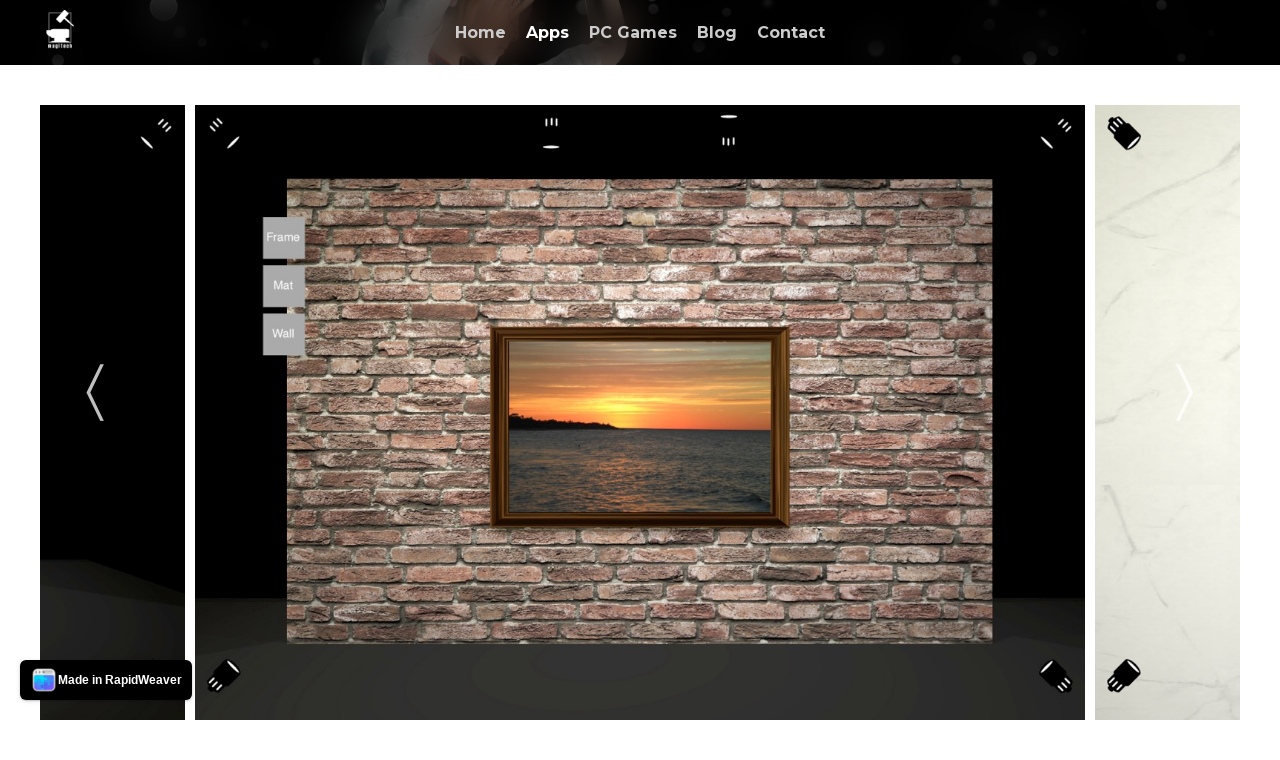

--- FILE ---
content_type: text/html
request_url: http://ezgame.com/Mobile/Apps/PocketFrame/
body_size: 3272
content:
<!doctype html>  
<html lang="en">
<head>

	<!-- Depth 1.0.5 -->

	
<meta http-equiv="Content-Type" content="text/html; charset=utf-8" />
		<meta name="robots" content="index, follow" />
		
	<meta name="twitter:card" content="summary">
	<meta name="twitter:site" content="@https://twitter.com/MagitechCorp">
	<meta name="twitter:creator" content="@https://twitter.com/MagitechCorp">
	<meta name="twitter:title" content="Pocket Frame">
	<meta name="twitter:image" content="http://www.ezgame.com/resources/ipadscreen1.png">
	<meta name="twitter:url" content="http://www.ezgame.com/Apps/PocketFrame/index.html">
	<meta property="og:type" content="website">
	<meta property="og:site_name" content="Magitech Corporation">
	<meta property="og:title" content="Pocket Frame">
	<meta property="og:image" content="http://www.ezgame.com/resources/ipadscreen1.png">
	<meta property="og:url" content="http://www.ezgame.com/Apps/PocketFrame/index.html">
	<meta http-equiv="x-ua-compatible" content="ie=edge">
	<meta name="viewport" content="width=device-width">
	<title>Pocket Frame</title>
	<link rel="stylesheet" type="text/css" media="all" href="../../rw_common/themes/depth/consolidated.css?rwcache=728619405" />
		
	
	
	
			<link rel='stylesheet' type='text/css' media='all' href='../../rw_common/plugins/stacks/stacks.css?rwcache=728619405' />
		<link rel='stylesheet' type='text/css' media='all' href='files/stacks_page_page43.css?rwcache=728619405' />
        <script type='text/javascript' charset='utf-8' src='../../rw_common/plugins/stacks/jquery-2.2.4.min.js?rwcache=728619405'></script>
        
        
        
		
		<script type='text/javascript' charset='utf-8' src='files/stacks_page_page43.js?rwcache=728619405'></script>
        <meta name="formatter" content="Stacks v5.1.2 (6312)" >
		<meta class="stacks 5 stack version" id="com.michaeldaviddesign.stacks.tripleplay" name="Triple Play" content="1.0.1">
		<meta class="stacks 5 stack version" id="com.michaeldaviddesign.stacks.tripleplayslide" name="Triple Play Slide" content="">
		

	
</head>
<body>
	<header class="depth_theme cf">
		<div class="depth_theme_limit cf">
			<div id="menu_button"><div><i></i><i></i><i></i></div></div>
			<h1><a href="http://www.ezgame.com/"><img src="../../rw_common/images/companylogo 100x100.png" width="100" height="100" alt=""/></a></h1>
			<nav><ul class="theme"><li><a href="../../" rel="">Home</a></li><li class="currentParent"><a href="../../Apps/" rel="">Apps</a></li><li><a href="../../PCGames/" rel="">PC Games</a></li><li><a href="../../Blog/" rel="">Blog</a></li><li><a href="../../Contact/" rel="">Contact</a></li></ul></nav>
		</div>
	</header>
	<figure class="depth_theme" data-heading="A Little Touch For Everyday Life"></figure>
	<main class="depth_theme cf">
		<div class="depth_theme_limit cf">
			
<div id='stacks_out_38' class='stacks_top'><div id='stacks_in_38' class=''><div id='stacks_out_6934' class='stacks_out'><div id='stacks_in_6934' class='stacks_in com_michaeldaviddesign_stacks_tripleplay_stack'><!-- Triple Play -->
<div id="stacks_in_6934" class="tripleplay-hero">
    <div class="tripleplay-carousel">
         <div id='stacks_out_6936' class='stacks_out'><div id='stacks_in_6936' class='stacks_in com_michaeldaviddesign_stacks_tripleplayslide_stack'><div class="tripleplay-carousel-item">
    <div class="tripleplay-carousel-image">
       	
<div class='centered_image' >
    <img class='imageStyle' src='files/stacks-image-1a916e8-1200x898.jpg' alt='Stacks Image 6937' />
</div>


    </div>
    <div class="tripleplay-caption">
    	<h2></h2>
        <p></p>
    </div>
 </div></div></div><div id='stacks_out_6940' class='stacks_out'><div id='stacks_in_6940' class='stacks_in com_michaeldaviddesign_stacks_tripleplayslide_stack'><div class="tripleplay-carousel-item">
    <div class="tripleplay-carousel-image">
       	
<div class='centered_image' >
    <img class='imageStyle' src='files/stacks-image-03c7518-1200x898.png' alt='Stacks Image 6941' />
</div>


    </div>
    <div class="tripleplay-caption">
    	<h2></h2>
        <p></p>
    </div>
 </div></div></div><div id='stacks_out_6938' class='stacks_out'><div id='stacks_in_6938' class='stacks_in com_michaeldaviddesign_stacks_tripleplayslide_stack'><div class="tripleplay-carousel-item">
    <div class="tripleplay-carousel-image">
       	
<div class='centered_image' >
    <img class='imageStyle' src='files/stacks-image-3e81168-1200x898.jpg' alt='Stacks Image 6939' />
</div>


    </div>
    <div class="tripleplay-caption">
    	<h2></h2>
        <p></p>
    </div>
 </div></div></div>
    </div>
</div></div></div><div id='stacks_out_121' class='stacks_out'><div id='stacks_in_121' class='stacks_in text_stack'><br /><hr class=&ldquo;theme&rdquo;><br /></div></div><div id='stacks_out_118' class='stacks_out'><div id='stacks_in_118' class='stacks_in float_right_stack'><div class='stacks_div stacks_float_right'>
<div class='centered_image' >
    <a href="http://itunes.com/apps/magitechcorporation/pocketframe"><img class='imageStyle' src='files/stacks-image-91cbf33.png' alt='Stacks Image 119' /></a>
</div>

</div><span id='stacks_in_120'><h1>Pocket Frame</h1><br />Released: Jan-27-2017<br />Number of Players: 1<br />Genre: Photo & Video/Utilities<br />Platform: iPhone / iPad<br /><br /><br /></span></div></div><div id='stacks_out_6948' class='stacks_out'><div id='stacks_in_6948' class='stacks_in float_left_stack'><div class='stacks_div stacks_float_left'>
<div class='centered_image' >
    <img class='imageStyle' src='files/stacks-image-f27b1e3.png' alt='Stacks Image 6949' />
</div>

</div><span id='stacks_in_6950'><span style="font:14px Arial, Verdana, Helvetica, sans-serif; color:#353535;">Frame pictures from the albums in your Photos and enjoy a slideshow of 3D framed pictures.  If you are planning to get a photo or picture framed in real life, you can use the custom framing features of Pocket Frame to get a basic idea before you take your images to your local frame shop. Pocket Frame utilizes the parallax effect to give your pictures a sense of realism.<br /><br />Features:<br /><br />* A selection of frame styles to choose from.<br />* You can change a frame's material and the colour of the inner mat.<br />* The back wall can be changed to marble, concrete, or brick.<br />* Adjust spot lights and floor lights to see different lighting effects.<br />* You can select music from your music library to listen to as you enjoy your slideshow.<br />* You can turn on and off lighting effects including snow, rain and bokeh.<br />* Pick the colour of the lighting to set the mood for your pictures such as bright light for a beach photo or blue lighting for dramatic portraits.<br />* You can zoom in, zoom out and pan around the pictures.<br /><br />App Tips:<br /><br />- Most icons have two modes. Tap an icon for one action or try holding down any option icon for different effects:<br /><br />- Tap the [Heart Icon] to save the current frame style and colour for the current picture. Tap again to un-favourite the selection and a random frame colour and style will be generated.<br />- Tap the [White Square Icon] to turn on or off the Ambient light. Holding down the [White Square Icon] allows you to brighten or dim the light.<br />- Pressing the [Circle Icon] turns on or off omni light. Holding down the [Circle Icon] allows you to change the colour of the omni effect lighting.<br />- A quick tap of the [Multi Coloured Icon] will turn on or off background effects. Tap and hold the [Multi Coloured Icon] to change the background effects. Tap again to switch to the next option. Pick from rain, snow or bokeh.<br />- Tap the [File Icon] to load a pre-set light setup. Tap and hold the [File Icon] to save to the current slot.<br />- Press the [Trash Can Icon] to delete the current picture from the app.<br />- Click the [Photos Icon] to access your Photos and a selected photo is copied to the app.<br />-Tap the [Frame Icon] to select the frame style for your current picture. Tap and hold the [Frame Icon] to change the frame or mat colour or the background wall.<br />- Press the [Music Icon] to allow access to your music playlist to pick a song to play in the app.<br />- Tap the [Play Icon] to play or pause the slideshow. You can only add or modify the slideshow when it's paused. Press and hold the [Play Icon] to change the play mode (shuffle or repeat all).<br />- Press a light to turn it on or off. Hold down an individual light to either dim or brighten the light.<br />- Try turning on and off a different combination of stage lights to highlight and add drama to the image.</span></span></div></div></div></div>

			
		</div>
	</main>
	<footer class="depth_theme">
		<div class="depth_theme_limit cf">
			Apps by Magitech Corporation <a href=&ldquo;http://kcfi.biz&rdquo;> <i class="fa fa-facebook-square fa-1x"></i></a> <a href="#" class="0AF44F7B-0DE9-4868-BC1D-2E37923C70D8">Contact Us</a><script type="text/javascript">(function(){ var _rwObsfuscatedHref0 = "mai";var _rwObsfuscatedHref1 = "lto";var _rwObsfuscatedHref2 = ":ma";var _rwObsfuscatedHref3 = "git";var _rwObsfuscatedHref4 = "ech";var _rwObsfuscatedHref5 = "@ez";var _rwObsfuscatedHref6 = "gam";var _rwObsfuscatedHref7 = "e.c";var _rwObsfuscatedHref8 = "om";var _rwObsfuscatedHref = _rwObsfuscatedHref0+_rwObsfuscatedHref1+_rwObsfuscatedHref2+_rwObsfuscatedHref3+_rwObsfuscatedHref4+_rwObsfuscatedHref5+_rwObsfuscatedHref6+_rwObsfuscatedHref7+_rwObsfuscatedHref8; Array.from(document.getElementsByClassName("0AF44F7B-0DE9-4868-BC1D-2E37923C70D8")).forEach(function(x){x.href = _rwObsfuscatedHref});})()</script>
		</div>
	</footer>
	<div class="config"></div>
	<script>window.jQuery || document.write('<script src="../../rw_common/themes/depth/assets/js/jquery.js">\x3C/script>')</script>
	<script type="text/javascript" src="../../rw_common/themes/depth/assets/js/function-min.js"></script>
<rapidweaver-badge url="https://www.realmacsoftware.com" position-x="left" position-y="bottom" transition="slide" delay-type="time" delay="1000" mode="auto" target="_blank"><img src= "../../rw_common/assets/RWBadge.png" alt="RapidWeaver Icon" /><p>Made in RapidWeaver</p></rapidweaver-badge>
<script src="../../rw_common/assets/rw-badge.js"></script>
</body>
</html>


--- FILE ---
content_type: text/css
request_url: http://ezgame.com/Mobile/rw_common/themes/depth/consolidated.css?rwcache=728619405
body_size: 6762
content:
@import url('https://fonts.googleapis.com/css?family=Montserrat:400,500,700');@import url('https://fonts.googleapis.com/css?family=Open+Sans:400,600,700');
.audioplayer{height:2.5em;color:#fff;position:relative;z-index:0;background:#333;font-size:16px}.audioplayer>div{position:absolute}.audioplayer:not(.audioplayer-mini) .audioplayer-playpause{border-right:1px solid #555;border-right-color:rgba(255,255,255,0.15)}.audioplayer-mini{width:2.5em;margin:0 auto}.audioplayer-mini .audioplayer-playpause{width:100%}.audioplayer-playpause{width:2.5em;height:100%;text-align:left;text-indent:-9999px;cursor:pointer;z-index:2;top:0;left:0}.audioplayer-mini .audioplayer-playpause:hover,.audioplayer-playpause:focus{background-color:#222}.audioplayer-playpause a{display:block}.audioplayer-stopped .audioplayer-playpause a{width:0;height:0;border:0.45em solid transparent;border-right:none;border-left-color:#fff;content:'';position:absolute;top:50%;left:50%;margin:-0.45em 0 0 -0.25em}.audioplayer-playing .audioplayer-playpause a{width:0.75em;height:0.75em;position:absolute;top:50%;left:50%;margin:-0.375em 0 0 -0.375em}.audioplayer-playing .audioplayer-playpause a:before,.audioplayer-playing .audioplayer-playpause a:after{width:40%;height:100%;background-color:#fff;content:'';position:absolute;top:0}.audioplayer-playing .audioplayer-playpause a:before{left:0}.audioplayer-playing .audioplayer-playpause a:after{right:0}.audioplayer-time{width:4.375em;height:100%;line-height:2.5em;text-align:center;z-index:2;top:0}.audioplayer-time-current{border-left:1px solid #111;border-left-color:rgba(0,0,0,0.25);left:2.5em}.audioplayer-time-duration{border-right:1px solid #555;border-right-color:rgba(255,255,255,0.15);right:2.5em}.audioplayer-novolume .audioplayer-time-duration{border-right:0;right:0}.audioplayer-bar{height:0.875em;background-color:#000;cursor:pointer;z-index:1;top:50%;right:6.875em;left:6.875em;margin-top:-0.438em}.audioplayer-novolume .audioplayer-bar{right:4.375em}.audioplayer-bar div{width:0;height:100%;position:absolute;left:0;top:0}.audioplayer-bar-loaded{background-color:#555;background:linear-gradient(to bottom, #555, #444);z-index:1}.audioplayer-bar-played{background:#007fd1;z-index:2}.audioplayer-volume{width:2.5em;height:100%;text-align:left;text-indent:-9999px;cursor:pointer;z-index:2;top:0;right:0}.audioplayer-volume:hover,.audioplayer-volume:focus{background-color:#222}.audioplayer-volume-button{width:100%;height:100%}.audioplayer-volume-button a{width:0.313em;height:0.375em;background-color:#fff;display:block;position:relative;z-index:1;top:40%;left:35%}.audioplayer-volume-button a:before,.audioplayer-volume-button a:after{content:'';position:absolute}.audioplayer-volume-button a:before{width:0;height:0;border:0.5em solid transparent;border-left:none;border-right-color:#fff;z-index:2;top:50%;right:-0.25em;margin-top:-0.5em}.audioplayer:not(.audioplayer-muted) .audioplayer-volume-button a:after{width:0.313em;height:0.313em;border:0.25em double #fff;border-width:0.25em 0.25em 0 0;left:0.563em;top:-0.063em;border-radius:0 0.938em 0 0;-webkit-transform:rotate(45deg);transform:rotate(45deg)}.audioplayer-volume-adjust{height:6.25em;cursor:default;position:absolute;left:0;right:0;top:-9999px;background:#333}.audioplayer-volume:not(:hover) .audioplayer-volume-adjust{opacity:0}.audioplayer-volume:hover .audioplayer-volume-adjust{top:auto;bottom:100%}.audioplayer-volume-adjust>div{width:40%;height:80%;background-color:#222;cursor:pointer;position:relative;z-index:1;margin:30% auto 0}.audioplayer-volume-adjust div div{width:100%;height:100%;position:absolute;bottom:0;left:0;background:#007fd1}.audioplayer-novolume .audioplayer-volume{display:none}.audioplayer,.audioplayer-volume-adjust{background-color:#333;background:linear-gradient(to bottom, #444, #222)}.audioplayer,.audioplayer-bar,.audioplayer-bar div,.audioplayer-volume-adjust div{border-radius:3px}.audioplayer-volume-adjust{border-top-left-radius:3px;border-top-right-radius:3px}.audioplayer *,.audioplayer *:before,.audioplayer *:after{transition:color .25s ease, background-color .25s ease, opacity .5s ease}html,body,div,span,object,iframe,h1,h2,h3,h4,h5,h6,p,blockquote,pre,abbr,address,cite,code,del,dfn,em,img,ins,kbd,q,samp,small,strong,sub,sup,var,b,i,dl,dt,dd,ol,ul,li,fieldset,form,label,legend,table,caption,tbody,tfoot,thead,tr,th,td,article,aside,canvas,details,figcaption,figure,footer,header,hgroup,menu,nav,section,summary,time,mark,audio,video{padding:0;margin:0;border:0;outline:0;font-size:100%;background:transparent}article,aside,details,figcaption,figure,footer,header,hgroup,menu,nav,section{display:block}section.theme h1,section.theme h2,section.theme h3,section.theme h4,section.theme h5,section.theme h6,aside.theme h1,aside.theme h2,aside.theme h3,aside.theme h4,aside.theme h5,aside.theme h6{padding-bottom:.5em;margin:0;font-style:normal}#sideTitle{padding-bottom:1em}ul,ol{margin:0 0 18px 0;padding:0 0 0 20px}ul.disc{list-style-type:disc}ul.circle{list-style-type:circle}ul.square{list-style-type:square}ol.arabic-numbers{list-style-type:decimal}ol.upper-alpha{list-style-type:upper-alpha}ol.lower-alpha{list-style-type:lower-alpha}ol.upper-roman{list-style-type:upper-roman}ol.lower-roman{list-style-type:lower-roman}b,strong{font-weight:bolder}em{font-style:italic}pre{padding:0 0 12px}pre code{display:block;white-space:normal;padding:3%}code{display:inline-block;font-size:0.9em;padding:2% 3%;font-family:Menlo, Monaco, 'Andale Mono', 'lucida console', 'Courier New', monospace}p code,h1 code,h2 code,h3 code,h4 code,h5 code,h6 code{padding:2px 5px}blockquote{font-style:italic;padding:3% 1%;margin:10px 0;border-top:1px solid rgba(136,136,136,0.2);border-bottom:1px solid rgba(136,136,136,0.2)}blockquote p{padding:0;margin:0;font-size:1.05em}blockquote p:before,blockquote p:after{opacity:0.8;font-family:arial;font-size:24px;width:20px;position:absolute;margin-top:-3px}blockquote p:before{content:"“";margin-left:-11px}blockquote p:after{content:"”";margin-left:1px}.cf:after{content:"";display:table;clear:both}a{text-decoration:none;outline:none}p{padding:0 0 12px}a:hover{text-decoration:underline}img[alt~="edge"]{width:100% !important;height:auto !important;line-height:0 !important}.image-left img{float:left;margin:5px 20px 15px 5px}.image-right img{float:right;margin:5px 5px 15px 20px}.image-left img[alt~="edge"]{max-width:50%}.image-right img[alt~="edge"]{max-width:50%}/*! normalize.css v3.0.2 | MIT License | git.io/normalize */html{font-family:sans-serif;-ms-text-size-adjust:100%;-webkit-text-size-adjust:100%}body{margin:0}article,aside,details,figcaption,figure,footer,header,hgroup,main,menu,nav,section,summary{display:block}audio,canvas,progress,video{display:inline-block;vertical-align:baseline}audio:not([controls]){display:none;height:0}[hidden],template{display:none}a{background-color:transparent}a:active,a:hover{outline:0}abbr[title]{border-bottom:1px dotted}b,strong{font-weight:bold}dfn{font-style:italic}h1{font-size:2em;margin:0.67em 0}mark{background:#ff0;color:#000}small{font-size:80%}sub,sup{font-size:75%;line-height:0;position:relative;vertical-align:baseline}sup{top:-0.5em}sub{bottom:-0.25em}img{border:0}svg:not(:root){overflow:hidden}hr{box-sizing:content-box;height:0}pre{overflow:auto}code,kbd,pre,samp{font-family:monospace, monospace;font-size:1em}button,input,optgroup,select,textarea{color:inherit;font:inherit;margin:0}button{overflow:visible}button,select{text-transform:none}button,html input[type="button"],input[type="reset"],input[type="submit"]{-webkit-appearance:button;cursor:pointer}button[disabled],html input[disabled]{cursor:default}button::-moz-focus-inner,input::-moz-focus-inner{border:0;padding:0}input{line-height:normal}input[type="checkbox"],input[type="radio"]{box-sizing:border-box;padding:0}input[type="number"]::-webkit-inner-spin-button,input[type="number"]::-webkit-outer-spin-button{height:auto}input[type="search"]{-webkit-appearance:textfield;box-sizing:content-box}input[type="search"]::-webkit-search-cancel-button,input[type="search"]::-webkit-search-decoration{-webkit-appearance:none}fieldset{border:1px solid #c0c0c0;margin:0 2px;padding:0.35em 0.625em 0.75em}legend{border:0;padding:0}textarea{overflow:auto}optgroup{font-weight:bold}table{border-collapse:collapse;border-spacing:0}td,th{padding:0}@font-face{font-family:'ncdsi-201';src:url("assets/fonts/ncdsi-201.eot?f39yh4");src:url("assets/fonts/ncdsi-201.eot?f39yh4#iefix") format("embedded-opentype"),url("assets/fonts/ncdsi-201.woff2?f39yh4") format("woff2"),url("assets/fonts/ncdsi-201.ttf?f39yh4") format("truetype"),url("assets/fonts/ncdsi-201.woff?f39yh4") format("woff"),url("assets/fonts/ncdsi-201.svg?f39yh4#ncdsi-201") format("svg");font-weight:normal;font-style:normal}[class^="social-"],[class*=" social-"]{font-family:'ncdsi-201' !important;speak:none;font-style:normal;font-weight:normal;font-variant:normal;text-transform:none;line-height:1;-webkit-font-smoothing:antialiased;-moz-osx-font-smoothing:grayscale}.social-comments:before{content:"\e91e"}.social-copyright:before{content:"\e91c"}.social-layout:before{content:"\e919"}.social-basket:before{content:"\e917"}.social-eye:before{content:"\e918"}.social-forward:before{content:"\e90e"}.social-cart:before{content:"\e916"}.social-ext:before{content:"\e90f"}.social-Gab:before{content:"\e91f"}.social-snapchat:before{content:"\e91d"}.social-bag:before{content:"\e91b"}.social-viewbug:before{content:"\e91a"}.social-goodreads:before{content:"\e914"}.social-wechat:before{content:"\e915"}.social-pandora:before{content:"\e912"}.social-cartloom:before{content:"\e911"}.social-thumbtack:before{content:"\e910"}.social-home-advisor:before{content:"\e913"}.social-info-circle:before{content:"\e907"}.social-info:before{content:"\e908"}.social-question-circle:before{content:"\e909"}.social-question:before{content:"\e90a"}.social-exclamation:before{content:"\e90b"}.social-exclamation-circle:before{content:"\e90c"}.social-exclamation-triangle:before{content:"\e90d"}.social-glassdoor:before{content:"\e906"}.social-rss:before{content:"\e903"}.social-bars:before{content:"\e904"}.social-tag:before{content:"\e905"}.social-cal:before{content:"\e902"}.social-grubhub:before{content:"\e900"}.social-opentable:before{content:"\e901"}.social-typed:before{content:"\e646"}.social-flip:before{content:"\e645"}.social-link:before{content:"\e644"}.social-ustream:before{content:"\e643"}.social-pocket:before{content:"\e642"}.social-pinterest:before{content:"\e606"}.social-linkedin:before{content:"\e615"}.social-disqus:before{content:"\e616"}.social-deviant-art:before{content:"\e619"}.social-app-net:before{content:"\e61d"}.social-app-store:before{content:"\e622"}.social-500-alt:before{content:"\e623"}.social-500:before{content:"\e627"}.social-aboutme:before{content:"\e636"}.social-facebook-like:before{content:"\e614"}.social-strava:before{content:"\e600"}.social-facebook:before{content:"\e601"}.social-newsvine:before{content:"\e602"}.social-yelp:before{content:"\e603"}.social-google-plus:before{content:"\e604"}.social-google:before{content:"\e605"}.social-twitter:before{content:"\e607"}.social-yahoo:before{content:"\e608"}.social-vk:before{content:"\e609"}.social-stumble-upon:before{content:"\e60a"}.social-trip-advisor:before{content:"\e60b"}.social-soundcloud:before{content:"\e60c"}.social-reddit:before{content:"\e60d"}.social-ncd:before{content:"\e60e"}.social-mixcloud:before{content:"\e60f"}.social-lastfm:before{content:"\e610"}.social-imdb:before{content:"\e611"}.social-etsy:before{content:"\e612"}.social-fab:before{content:"\e613"}.social-flickr:before{content:"\e617"}.social-ebay:before{content:"\e618"}.social-digg:before{content:"\e61a"}.social-blip:before{content:"\e61b"}.social-bandcamp:before{content:"\e61c"}.social-aim:before{content:"\e61e"}.social-amazon:before{content:"\e61f"}.social-android:before{content:"\e620"}.social-angie:before{content:"\e621"}.social-behance:before{content:"\e624"}.social-blogger:before{content:"\e625"}.social-delicious:before{content:"\e626"}.social-disporia:before{content:"\e628"}.social-dribbble:before{content:"\e629"}.social-ello:before{content:"\e62a"}.social-email:before{content:"\e62b"}.social-four-square:before{content:"\e62c"}.social-github:before{content:"\e62d"}.social-houzz:before{content:"\e62e"}.social-instagram:before{content:"\e62f"}.social-itunes:before{content:"\e630"}.social-myspace:before{content:"\e631"}.social-path:before{content:"\e632"}.social-paypal:before{content:"\e633"}.social-phone:before{content:"\e634"}.social-picasa:before{content:"\e635"}.social-reverb-nation:before{content:"\e637"}.social-skype:before{content:"\e639"}.social-spotify:before{content:"\e63a"}.social-tumblr:before{content:"\e63b"}.social-viddler:before{content:"\e63c"}.social-vimeo:before{content:"\e63d"}.social-vine:before{content:"\e63e"}.social-wordpress:before{content:"\e63f"}.social-xing:before{content:"\e640"}.social-youtube:before{content:"\e641"}html{box-sizing:border-box}*,*:before,*:after{box-sizing:inherit}html,body{padding:0;margin:0}html{box-sizing:border-box;overflow-x:hidden;width:100%}body{line-height:1.6;overflow-x:hidden;width:100%;padding:0;margin:0;display:flex;min-height:100vh;height:100%;flex-direction:column}main.depth_theme{flex:1}main.depth_theme.depth_ie{flex:auto}header.depth_theme,footer.depth_theme{flex:none;-webkit-font-smoothing:antialiased;-moz-osx-font-smoothing:grayscale}a:hover{text-decoration:none}.config{position:absolute}.depth_theme hr.theme{border:0;height:1px;width:100%}.slide_container{position:static;transition:-webkit-transform 500ms cubic-bezier(0.165, 0.84, 0.44, 1);transition:transform 500ms cubic-bezier(0.165, 0.84, 0.44, 1);transition:transform 500ms cubic-bezier(0.165, 0.84, 0.44, 1), -webkit-transform 500ms cubic-bezier(0.165, 0.84, 0.44, 1)}.slideOutOpen .slide_container{-webkit-transform:translateX(20px);transform:translateX(20px)}.cf:after{content:"";display:table;clear:both}header.theme a:hover{text-decoration:none}*,*:before,*:after{box-sizing:inherit}h1{font-size:2.0em}h2{font-size:1.8em}h3{font-size:1.6em}h4{font-size:1.5em}h5{font-size:1.4em}h6{font-size:1.3em}header ul,header li,header h1,header h2,header h3,header h4,header h5,header h6{padding:0;margin:0;list-style:none}.depth_theme_limit{margin:0 auto}header.depth_theme{position:relative;-webkit-backdrop-filter:saturate(180%) blur(20px);backdrop-filter:saturate(180%) blur(20px);box-sizing:content-box}header.depth_theme h1{font-weight:normal;position:relative}header.depth_theme h1 img{margin-top:-5px;vertical-align:middle;width:auto}header.depth_theme nav ul{display:inline-block}header.depth_theme nav ul li{display:inline-block}header.depth_theme nav ul li a{transition:color 300ms;display:block;position:relative}header.depth_theme nav ul li a i:before{height:60%;width:2px;position:absolute;top:50%;-webkit-transform:translateY(-50%);transform:translateY(-50%);content:'';display:block}header.depth_theme nav ul li a i:after{content:''}header.depth_theme nav ul li a i.before:before{left:0}header.depth_theme nav ul li a i.after:before{right:0}header.depth_theme nav ul li ul{position:absolute;top:100%;left:0;right:0;padding:10px;-webkit-backdrop-filter:saturate(180%) blur(3px);backdrop-filter:saturate(180%) blur(3px)}header.depth_theme nav ul li ul li a{font-weight:normal}header.depth_theme nav ul ul a.current{border-radius:30px;padding-left:9px;padding-right:9px}@media screen and (min-width: 770px){header.depth_theme nav ul li.nav_btn{display:none}li.nav_btn a{border-radius:30px;padding:.25rem .9rem;font-size:14.4px;font-weight:bold;font-family:"Open Sans", arial;transition:color 300ms, background-color 300ms !important;box-shadow:0 1px 3px rgba(0,0,0,0.3)}}#menu_button{font-weight:700;cursor:pointer;display:none;-webkit-user-select:none;-moz-user-select:none;-ms-user-select:none;user-select:none}#menu_button i{height:2px;width:20px;display:block;margin-bottom:5px}#menu_button div{float:left;margin-top:0px;margin-right:-20px}@media screen and (max-width: 770px){header.depth_theme>div>li.nav_btn,header.depth_theme nav i{display:none}header.depth_theme .depth_theme_limit{display:flex;align-items:center;justify-content:center}header h1{margin-left:auto;margin-right:0 !important;padding:0 !important}header nav{opacity:1 !important;margin-left:auto}header.depth_theme nav>ul{position:absolute;left:0;right:0;top:100%;font-size:1.1em;transition:background-color 300ms 0 ease-out, padding 300ms 0 ease-out, -webkit-backdrop-filter 300ms 0;transition:background-color 300ms 0 ease-out, padding 300ms 0 ease-out, backdrop-filter 300ms 0;transition:background-color 300ms 0 ease-out, padding 300ms 0 ease-out, backdrop-filter 300ms 0, -webkit-backdrop-filter 300ms 0}header.depth_theme nav>ul>li{float:left;display:block;width:100%}header.depth_theme nav>ul>li>a{overflow:hidden;max-height:0;opacity:0;transition:max-height 300ms 0 ease-out, opacity 300ms, padding 0 300ms ease-out}header.depth_theme nav>ul>li ul{overflow:hidden;max-height:300px;opacity:1;transition:max-height 500ms 500ms ease-out, opacity 500ms 500ms ease-out}header.depth_theme nav>ul.menu_toggle{padding:5% 0 10%;-webkit-backdrop-filter:saturate(180%) blur(20px);backdrop-filter:saturate(180%) blur(20px)}header.depth_theme nav>ul.menu_toggle>li>a{padding:1% 10%;max-height:100px;opacity:1;transition:max-height 500ms 0 ease-out, opacity 500ms, padding 0 0 ease-out}header.depth_theme nav>ul.menu_toggle>li>ul{max-height:0;opacity:0;transition:max-height 500ms 0 ease-out, opacity 0 0 ease-out}#menu_button{display:block}footer.depth_theme{text-align:center}}figure.depth_theme{background-image:url('../../images/ipadscreen1.png');background-size:cover;background-position:center;display:flex;align-items:center;justify-content:center;position:relative;overflow:hidden}figure.depth_theme:before{content:'';display:block;position:absolute;top:0;left:0;right:0;bottom:0}figure.depth_theme h2{font-weight:400;padding-left:30px;padding-right:30px;padding-bottom:30px;position:relative;z-index:1;text-align:center;line-height:1.3}footer.depth_theme{box-sizing:content-box}footer.depth_theme #rw_email_contact{margin-left:10px}@media screen and (min-width: 770px){.grid-2{display:grid;grid-template-columns:50% 50%}.grid-4{display:grid;grid-template-columns:25% 25% 25% 25%}.grid-2>*:nth-child(odd){margin-right:20px}.grid-2>*:nth-child(even){margin-left:20px}.all_entries>*:nth-child(3){margin-left:20px}}.blog-entry h1.blog-entry-title{line-height:normal;font-size:1.8em;padding-bottom:.2em;margin:0}.blog-entry .blog-entry-date{padding-bottom:30px;font-size:0.9em;padding-top:5px}.blog-entry .blog-entry-date a{padding:0 5px}.blog-entry .blog-entry-date i{font-size:14px;padding-right:10px}.blog-entry .blog-entry-body{padding:0 0 25px;clear:both}.blog-entry .blog-entry-body img{border-radius:2.5px;max-width:100%;height:auto}.blog-entry .blog-entry-body .blog-read-more{display:block}.blog-entry .blog-entry-body .blog-read-more a{display:inline-block;position:relative;margin:25px 0 0;font-size:1em;border-radius:4px;padding:10px 15px;text-align:center;transition:background 100ms;background:rgba(0,0,0,0.08);color:#000;text-decoration:none}.blog-entry .blog-entry-body .blog-read-more a i{font-size:19px;color:#000;position:absolute;font-weight:normal;right:12px;top:2px;font-family:times}.blog-entry .blog-entry-body a.blog-comment-link{padding:15px 0;display:block;clear:both;font-size:1.1em}.blog-entry .blog-entry-body .blog-entry-tags{clear:both;word-wrap:break-word;margin-top:10px;padding-top:10px}.blog-entry .blog-entry-body .blog-entry-tags a{padding:6px 0;border-radius:0;margin:0 5px 6px;line-height:10px;font-size:0.8em;display:inline-block;border-bottom-width:1px;border-bottom-style:solid;text-decoration:none}.blog-entry hr{margin:0 0 35px !important;border:none;height:1px;width:100%;position:relative}.blog-entry hr:before{position:absolute;left:50%;top:-10px;height:20px;width:1px;content:'';display:block;-webkit-transform:rotate(45deg);transform:rotate(45deg)}#blog-categories,#blog-archives,.blog-tag-cloud,#blog-rss-feeds{list-style:none;padding:40px 0 30px;display:block;position:relative}#blog-categories:before,#blog-archives:before,.blog-tag-cloud:before,#blog-rss-feeds:before{font-size:0.9em;text-transform:uppercase;letter-spacing:2px;display:inline-block;padding-bottom:10px;margin-bottom:10px}#blog-categories a,#blog-archives a,.blog-tag-cloud a,#blog-rss-feeds a{padding:10px 0 0;display:inline-block;text-decoration:none;border-bottom-width:1px;border-bottom-style:solid}#blog-categories .sub-title,#blog-archives .sub-title,.blog-tag-cloud .sub-title,#blog-rss-feeds .sub-title{letter-spacing:1px;display:inline-block;font-size:14px;text-transform:uppercase;margin-bottom:5px;font-weight:bolder}#blog-categories .sub-title i,#blog-archives .sub-title i,.blog-tag-cloud .sub-title i,#blog-rss-feeds .sub-title i{padding-right:7px;font-size:15px;vertical-align:-1px;margin:0}#blog-categories .sub-title:after{content:"Categories"}#blog-archives .sub-title:after{content:"Archives"}.blog-tag-cloud .sub-title:after{content:"Tags"}#blog-rss-feeds .sub-title:after{content:"Feeds"}ul.blog-tag-cloud .sub-title{margin-bottom:22px}ul.blog-tag-cloud:after{content:"";display:table;clear:both}ul.blog-tag-cloud li a{padding:4px 7px;margin:0 8px 7px 0;line-height:16px;font-size:0.95em;display:inline-block;float:left;border-width:1px;border-style:solid}.blog-category-link-enabled,.blog-archive-link-enabled,.blog-rss-link{display:block}#blog-archives a.blog-archive-link-enabled{display:inline-block;margin-right:20px}.filesharing-item{margin-bottom:40px}.filesharing-item ~ .filesharing-item{margin-top:40px}.filesharing-item .filesharing-item-title{margin:0 0 15px}.filesharing-item .filesharing-item-title a{border-radius:3px;padding:6px 11px;border-width:2px;border-style:solid;transition:color 300ms;text-decoration:none;display:inline-block}.filesharing-item .filesharing-item-title .filesharing-item-description{padding-bottom:10px}.album-wrapper img{max-width:100%}.album-title{font-size:1.6em;padding:0 0 8px}.album-description{padding:0 0 30px}.thumbnail-caption{margin:0;padding:0;font-size:0.85em}.thumbnail-wrap{margin-bottom:-10px}img[data-action="zoom"]{cursor:pointer;cursor:-moz-zoom-in}.zoom-img,.zoom-img-wrap{position:relative;z-index:666;transition:all 300ms}img.zoom-img{cursor:pointer;cursor:-moz-zoom-out}.zoom-overlay{z-index:420;background:#fff;position:fixed;top:0;left:0;right:0;bottom:0;pointer-events:none;filter:"alpha(opacity=0)";opacity:0;transition:opacity 300ms}.zoom-overlay-open .zoom-overlay{filter:"alpha(opacity=100)";opacity:1}.zoom-overlay-open,.zoom-overlay-transitioning{cursor:default}form.rw-contact-form label{font-weight:600;line-height:24px;font-size:12px;letter-spacing:1px;padding-bottom:6px;text-transform:uppercase}form.rw-contact-form .form-input-field+br,form.rw-contact-form .form-input-field+br+br{display:none}form.rw-contact-form select.form-select-field{font-size:1.2em}form.rw-contact-form input.form-input-field,form.rw-contact-form textarea,form.rw-contact-form input.form-input-button{padding:9px 2%;display:block;margin:0 0 15px;width:100%;font-size:15px;color:#000;box-sizing:border-box;border-width:2px;border-radius:3px;border-style:solid;transition:background 300ms;background:transparent;-webkit-appearance:none}form.rw-contact-form input.form-input-button[type="reset"],form.rw-contact-form input.form-input-button[type="submit"]{width:auto;display:inline-block;padding:10px 16px;margin:0px 20px 0 0;cursor:pointer;font-weight:600;-webkit-appearance:none}form.rw-contact-form .form-input-field:focus{box-shadow:none;outline:none}.rw-sitemap>ul.tree{padding:0;margin:0 !important;list-style:none;padding:30px 0;font-weight:bolder}.rw-sitemap>ul.tree ul{padding:0 0 0 19px;margin:0;list-style:circle;font-weight:normal}.rw-sitemap>ul.tree ul ul{padding:0}.rw-sitemap>ul.tree>li>a{padding:5px 0}.rw-sitemap>ul.tree>li li{padding:5px 0}.rw-sitemap>ul.tree a{display:block}.rw-sitemap>ul.tree a i{display:none}body{background-color: rgba(255,255,255,1.00);}header,header.depth_theme nav > ul.menu_toggle{background-color: rgba(0,0,0,0.60);}header h1,header h1 a,figure.depth_theme h2{color: rgba(255,255,255,1.00);}header nav a{color: rgba(204,204,204,1.00);}nav a i:before{background-color: rgba(204,204,204,1.00);}header nav a.current,header nav .currentParent > a,#menu_button {color: rgba(255,255,255,1.00);}#menu_button i{background-color: rgba(255,255,255,1.00);}header nav a:hover {color: rgba(255,255,255,1.00);}header nav ul ul{background-color: rgba(0,0,0,0.20);}header nav ul ul a{color: rgba(255,255,255,1.00);}header nav ul ul a:hover {color: rgba(255,255,255,1.00);}header nav ul ul a.current,header nav ul ul a.current:hover {color: rgba(255,255,255,1.00);}header.depth_theme nav ul ul a.current{background: rgba(0,0,0,0.30);}figure.depth_theme{text-shadow: 0 0 50px rgba(0,0,0,1.00), 0 20px 50px rgba(0,0,0,1.00);}figure.depth_theme:before{background-color: rgba(0,0,0,0.10);}main.depth_theme{color: rgba(34,34,34,1.00);}main.depth_theme h1,main.depth_theme h1 a,main.depth_theme h2,main.depth_theme h3,main.depth_theme h4,main.depth_theme h5,main.depth_theme h6{color: rgba(0,0,0,1.00);}main.depth_theme a{color: rgba(80,92,254,1.00);}@media screen and (min-width: 770px){li.nav_btn a{background: rgba(80,92,254,1.00);color: #fff;}li.nav_btn a:hover{color: rgba(80,92,254,1.00);background: #fff;}}footer.depth_theme{background: rgba(51,51,51,1.00);}footer.depth_theme{color: rgba(153,153,153,1.00);}footer.depth_theme a{color: rgba(204,204,204,1.00);}/* site borders */.blog-read-more a,.blog-entry-tags a,footer.theme,#blog-categories a,#blog-archives a,.blog-tag-cloud a,#blog-rss-feeds a,ul.blog-tag-cloud li a,.filesharing-item-title a,form.rw-contact-form input,form.rw-contact-form textarea,.breadcrumb.theme{border-color: rgba(238,238,238,1.00);}.depth_theme hr.theme{background-color: rgba(238,238,238,1.00);}form.rw-contact-form input.form-input-button{background: rgba(51,51,51,1.00);color: rgba(204,204,204,1.00);border: none;}form label{color: rgba(136,136,136,1.00);}header.depth_theme{position: fixed;z-index: 100;top: 0;left: 0;right: 0;}header.depth_theme h1{font-weight: bold;}header.depth_theme nav > ul > li > a{font-weight: bolder;}.depth_in, .depth_theme_limit{max-width: 1200px;}header.depth_theme,h1,h2,h3,h4,h5,h6,.album-title,.sub-title{font-family: 'Montserrat', sans-serif;}body,label{font-family: 'Open Sans';}header  .depth_theme_limit{display: flex;align-items: center;justify-content: space-between;}header h1{position: relative;z-index: 2;padding-right: 0 !important;}header nav{transition: opacity 500ms ease-out;opacity:0;}header nav ul ul{text-align: center;}header.depth_theme .depth_theme_limit,footer.depth_theme .depth_theme_limit{padding: 15px;}header h1{font-size:18px;}header h1{letter-spacing: -0.03em;}header h1{padding: 0 15px 0 0;}header .depth_theme_limit > .nav_btn{margin: 0 0 0 15px;}header h1 img{margin-right: 10px;}header.depth_theme img{max-height: 40px;}header nav{font-size:16px;}header nav{letter-spacing: 0;}header.depth_theme nav ul li{padding: 0 10px;}nav a i.before:after{padding-left: 20px;}nav a i.after:after{padding-right: 20px;}header nav ul ul{font-size:14px;}.config{top: 1px;}figure.depth_theme h2{font-size: 32px;}figure.depth_theme{z-index: 2;position: relative;}figure.depth_theme{margin-bottom: 40px;}main.depth_theme{padding: 0px;}main.depth_theme{font-size:15px;}footer.depth_theme{font-size: 14px;}

--- FILE ---
content_type: text/css
request_url: http://ezgame.com/Mobile/Apps/PocketFrame/files/stacks_page_page43.css?rwcache=728619405
body_size: 1742
content:

/* #stacks_in_6934

 */





/* Slider */
.slick-slider
{
    position: relative;
    display: block;
    -moz-box-sizing: border-box;
         box-sizing: border-box;
    -webkit-user-select: none;
       -moz-user-select: none;
        -ms-user-select: none;
            user-select: none;
    -webkit-touch-callout: none;
    -khtml-user-select: none;
    -ms-touch-action: pan-y;
        touch-action: pan-y;
    -webkit-tap-highlight-color: transparent;
}

.slick-list
{
    position: relative;
    display: block;
    overflow: hidden;
    margin: 0;
    padding: 0;
}
.slick-list:focus
{
    outline: none;
}
.slick-list.dragging
{
    cursor: pointer;
    cursor: hand;
}

.slick-slider .slick-track,
.slick-slider .slick-list
{
    -webkit-transform: translate3d(0, 0, 0);
       -moz-transform: translate3d(0, 0, 0);
        -ms-transform: translate3d(0, 0, 0);
         -o-transform: translate3d(0, 0, 0);
            transform: translate3d(0, 0, 0);
}

.slick-track
{
    position: relative;
    top: 0;
    left: 0;
    display: block;
}
.slick-track:before,
.slick-track:after
{
    display: table;
    content: '';
}
.slick-track:after
{
    clear: both;
}
.slick-loading .slick-track
{
    visibility: hidden;
}

.slick-slide
{
    display: none;
    float: left;
    height: 100%;
    min-height: 1px;
}
[dir='rtl'] .slick-slide
{
    float: right;
}
.slick-slide img
{
    display: block;
}
.slick-slide.slick-loading img
{
    display: none;
}
.slick-slide.dragging img
{
    pointer-events: none;
}
.slick-initialized .slick-slide
{
    display: block;
}
.slick-loading .slick-slide
{
    visibility: hidden;
}
.slick-vertical .slick-slide
{
    display: block;
    height: auto;
    border: 1px solid transparent;
}


@charset 'UTF-8';
/* Slider */
.slick-loading .slick-list
{
    background: #fff;
}


/* Arrows */
.slick-prev,
.slick-next
{
    font-size: 0;
    line-height: 0;
    position: absolute;
    top: 40%;
	transform: translateY(-50%);
    display: block;
    padding: 0;
    cursor: pointer;
    color: transparent;
    border: none;
    outline: none;
    background: transparent;
}
.slick-prev:hover,
.slick-prev:focus,
.slick-next:hover,
.slick-next:focus
{
    color: transparent;
    outline: none;
    background: transparent;
}
.slick-prev:hover:before,
.slick-prev:focus:before,
.slick-next:hover:before,
.slick-next:focus:before
{
    opacity: 1;
}
.slick-prev.slick-disabled:before,
.slick-next.slick-disabled:before
{
    opacity: .25;
}

.slick-prev:before,
.slick-next:before
{
    font-size: 20px;
    line-height: 1;
    opacity: .75;
    color: white;
    -webkit-font-smoothing: antialiased;
    -moz-osx-font-smoothing: grayscale;
}

.slick-prev
{
    left: 45px;
}
[dir='rtl'] .slick-prev
{
    right: 45px;
    left: auto;
}
.slick-prev:before
{
    content: '←';
}
[dir='rtl'] .slick-prev:before
{
    content: '→';
}

.slick-next
{
    right: 45px;
}
[dir='rtl'] .slick-next
{
    right: auto;
    left: 45px;
}
.slick-next:before
{
    content: '→';
}
[dir='rtl'] .slick-next:before
{
    content: '←';
}

/* Dots */
.slick-slider
{
    margin-bottom: 30px;
}

.slick-dots
{
    position: absolute;
    bottom: -45px;
    display: block;
    width: 100%;
    padding: 0;
    list-style: none;
    text-align: center;
}
.slick-dots li
{
    position: relative;
    display: inline-block;
    width: 20px;
    height: 20px;
    margin: 0 5px;
    padding: 0;

    cursor: pointer;
}
.slick-dots li button
{
    font-size: 0;
    line-height: 0;
    display: block;
    width: 20px;
    height: 20px;
    padding: 5px;
    cursor: pointer;
    color: transparent;
    border: 0;
    outline: none;
    background: transparent;
}
.slick-dots li button:hover,
.slick-dots li button:focus
{
    outline: none;
}
.slick-dots li button:hover:before,
.slick-dots li button:focus:before
{
    opacity: 1;
}
.slick-dots li button:before
{
    font-family: 'slick';
    font-size: 6px;
    line-height: 20px;
    position: absolute;
    top: 0;
    left: 0;
    width: 20px;
    height: 20px;
    content: '•';
    text-align: center;
    opacity: .25;
    color: black;
    -webkit-font-smoothing: antialiased;
    -moz-osx-font-smoothing: grayscale;
}
.slick-dots li.slick-active button:before
{
    opacity: .75;
    color: black;
}


.tripleplay-hero { width:100%;  position:relative; }
.tripleplay-carousel .tripleplay-carousel-item { height:auto; padding:0 5px;  }

.tripleplay-carousel-image div{
    position: relative;
  }
  
 .tripleplay-carousel-image div:before {
    content: "";
    display: block;
    position: absolute;
    top: 0;
    bottom: 0;
    left: 0;
    right: 0;
    ;
    -moz-transition: all .3s linear!important;
    -webkit-transition: all .3s linear!important;
    -ms-transition: all .3s linear!important;
    -o-transition: all .3s linear!important;
    transition: all .3s linear!important;
  }
  
.tripleplay-carousel-image div:hover:before, .slick-active .tripleplay-carousel-image div:before  { background: none; }
.tripleplay-carousel .tripleplay-carousel-item .tripleplay-carousel-image {  display:block;  text-align:center; }
.tripleplay-carousel .tripleplay-carousel-item .tripleplay-carousel-image img {height:auto!important; position:static!important;  width:100%; display:block;  }
.tripleplay-carousel .tripleplay-carousel-item .tripleplay-caption {visibility:hidden;  }
.tripleplay-carousel .tripleplay-carousel-item .tripleplay-caption h2 { padding-top:20px; font-size:28px; }
.tripleplay-carousel .tripleplay-carousel-item .tripleplay-caption p {font-size:15px; padding:0px; line-height: normal; padding-bottom:5px; padding-top:3px; }

.tripleplay-carousel .tripleplay-carousel-item .tripleplay-caption { text-align: left; }


.tripleplay-carousel .slick-active .tripleplay-carousel-item .tripleplay-caption {visibility:visible;  padding:0 0 2.5px 0px;  padding-bottom:8px; border-bottom:1px solid #CCCCCC;}
.tripleplay-carousel .slick-slide {  transition: opacity .25s ease-in-out!important;
   -moz-transition: opacity .25s ease-in-out!important;
   -webkit-transition: opacity .25s ease-in-out!important;}
.tripleplay-carousel .slick-slide:hover { }

.slick-prev:before, .slick-next:before {  font-size: 60px; line-height: 1;  opacity: .75; -webkit-font-smoothing: antialiased; -moz-osx-font-smoothing: grayscale;  color: #FFFFFF;}

.slick-prev:before { content: '\2329'; }
[dir="rtl"] .slick-prev:before { content: '\2329'; }

[dir="rtl"] .slick-next { left: -10px; top: 70px; right: auto; }
.slick-next:before { content: "\232A"; }
[dir="rtl"] .slick-next:before { content: '\232A'; }

@media only screen and (min-device-width : 768px) and (max-device-width : 1024px) and (orientation : portrait)
{
    .tripleplay-carousel .tripleplay-carousel-item .tripleplay-caption h2 {font-size:19px;}
    .slick-prev,
    .slick-next
    {
        top: 30%;
    }
}

@media only screen and (max-width: 760px) {
	.tripleplay-carousel .tripleplay-carousel-item .tripleplay-caption h2 {font-size:19px;}
    .slick-next
    {
        right: -25px;
    }
    
    .slick-prev
    {
        left: -25px;
    }
}





#stacks_in_6936 .tripleplay-carousel-item .tripleplay-caption h2 { color: #CCCCCC; }
#stacks_in_6936 .tripleplay-carousel-item .tripleplay-caption p { color: #CCCCCC; }

#stacks_in_6940 .tripleplay-carousel-item .tripleplay-caption h2 { color: #CCCCCC; }
#stacks_in_6940 .tripleplay-carousel-item .tripleplay-caption p { color: #CCCCCC; }

#stacks_in_6938 .tripleplay-carousel-item .tripleplay-caption h2 { color: #CCCCCC; }
#stacks_in_6938 .tripleplay-carousel-item .tripleplay-caption p { color: #CCCCCC; }

#stacks_in_120 {
	font-size: 101%;
}

#stacks_in_6950 {
	font-size: 114%;
}


--- FILE ---
content_type: text/javascript
request_url: http://ezgame.com/Mobile/rw_common/themes/depth/assets/js/function-min.js
body_size: 5993
content:
!function(n){"use strict";function t(){var t=document.createElement("bootstrap"),e={WebkitTransition:"webkitTransitionEnd",MozTransition:"transitionend",OTransition:"oTransitionEnd otransitionend",transition:"transitionend"};for(var i in e)if(void 0!==t.style[i])return{end:e[i]};return!1;}
n.fn.emulateTransitionEnd=function(t){var e=!1,i=this,o;return n(this).one("bsTransitionEnd",function(){e=!0}),setTimeout(function(){e||n(i).trigger(n.support.transition.end)},t),this},n(function(){n.support.transition=t(),n.support.transition&&(n.event.special.bsTransitionEnd={bindType:n.support.transition.end,delegateType:n.support.transition.end,handle:function(t){if(n(t.target).is(this))return t.handleObj.handler.apply(this,arguments)}})})}(jQuery),function(l){"use strict";function t(){this._activeZoom=this._initialScrollPosition=this._initialTouchPosition=this._touchMoveListener=null,this._$document=l(document),this._$window=l(window),this._$body=l(document.body),this._boundClick=l.proxy(this._clickHandler,this)}function s(t){this._fullHeight=this._fullWidth=this._overlay=this._targetImageWrap=null,this._targetImage=t,this._$body=l(document.body)}t.prototype.listen=function(){this._$body.on("click",'[data-action="zoom"]',l.proxy(this._zoom,this))},t.prototype._zoom=function(t){var e=t.target;if(e&&"IMG"==e.tagName&&!this._$body.hasClass("zoom-overlay-open"))return t.metaKey||t.ctrlKey?window.open(t.target.getAttribute("data-original")||t.target.src,"_blank"):void(e.width>=l(window).width()-s.OFFSET||(this._activeZoomClose(!0),this._activeZoom=new s(e),this._activeZoom.zoomImage(),this._$window.on("scroll.zoom",l.proxy(this._scrollHandler,this)),this._$document.on("keyup.zoom",l.proxy(this._keyHandler,this)),this._$document.on("touchstart.zoom",l.proxy(this._touchStart,this)),document.addEventListener?document.addEventListener("click",this._boundClick,!0):document.attachEvent("onclick",this._boundClick,!0),"bubbles"in t?t.bubbles&&t.stopPropagation():t.cancelBubble=!0))},t.prototype._activeZoomClose=function(t){this._activeZoom&&(t?this._activeZoom.dispose():this._activeZoom.close(),this._$window.off(".zoom"),this._$document.off(".zoom"),document.removeEventListener("click",this._boundClick,!0),this._activeZoom=null)},t.prototype._scrollHandler=function(t){null===this._initialScrollPosition&&(this._initialScrollPosition=l(window).scrollTop());var e=this._initialScrollPosition-l(window).scrollTop();40<=Math.abs(e)&&this._activeZoomClose()},t.prototype._keyHandler=function(t){27==t.keyCode&&this._activeZoomClose()},t.prototype._clickHandler=function(t){t.preventDefault?t.preventDefault():event.returnValue=!1,"bubbles"in t?t.bubbles&&t.stopPropagation():t.cancelBubble=!0,this._activeZoomClose()},t.prototype._touchStart=function(t){this._initialTouchPosition=t.touches[0].pageY,l(t.target).on("touchmove.zoom",l.proxy(this._touchMove,this))},t.prototype._touchMove=function(t){10<Math.abs(t.touches[0].pageY-this._initialTouchPosition)&&(this._activeZoomClose(),l(t.target).off("touchmove.zoom"))},s.OFFSET=80,s._MAX_WIDTH=2560,s._MAX_HEIGHT=4096,s.prototype.zoomImage=function(){var t=document.createElement("img");t.onload=l.proxy(function(){this._fullHeight=Number(t.height),this._fullWidth=Number(t.width),this._zoomOriginal()},this),t.src=this._targetImage.src},s.prototype._zoomOriginal=function(){this._targetImageWrap=document.createElement("div"),this._targetImageWrap.className="zoom-img-wrap",this._targetImage.parentNode.insertBefore(this._targetImageWrap,this._targetImage),this._targetImageWrap.appendChild(this._targetImage),l(this._targetImage).addClass("zoom-img").attr("data-action","zoom-out"),this._overlay=document.createElement("div"),this._overlay.className="zoom-overlay",document.body.appendChild(this._overlay),this._calculateZoom(),this._triggerAnimation()},s.prototype._calculateZoom=function(){this._targetImage.offsetWidth;var t=this._fullWidth,e=this._fullHeight,i=(l(window).scrollTop(),t/this._targetImage.width),o=l(window).height()-s.OFFSET,n=l(window).width()-s.OFFSET,a=t/e,r=n/o;this._imgScaleFactor=t<n&&e<o?i:a<r?o/e*i:n/t*i},s.prototype._triggerAnimation=function(){this._targetImage.offsetWidth;var t=l(this._targetImage).offset(),e,i=l(window).scrollTop()+l(window).height()/2,o=l(window).width()/2,n=t.top+this._targetImage.height/2,a=t.left+this._targetImage.width/2;this._translateY=i-n,this._translateX=o-a;var r="scale("+this._imgScaleFactor+")",s="translate("+this._translateX+"px, "+this._translateY+"px)";l.support.transition&&(s+=" translateZ(0)"),l(this._targetImage).css({"-webkit-transform":r,"-ms-transform":r,transform:r}),l(this._targetImageWrap).css({"-webkit-transform":s,"-ms-transform":s,transform:s}),this._$body.addClass("zoom-overlay-open")},s.prototype.close=function(){return this._$body.removeClass("zoom-overlay-open").addClass("zoom-overlay-transitioning"),l(this._targetImage).css({"-webkit-transform":"","-ms-transform":"",transform:""}),l(this._targetImageWrap).css({"-webkit-transform":"","-ms-transform":"",transform:""}),l.support.transition?void l(this._targetImage).one(l.support.transition.end,l.proxy(this.dispose,this)).emulateTransitionEnd(300):this.dispose()},s.prototype.dispose=function(){this._targetImageWrap&&this._targetImageWrap.parentNode&&(l(this._targetImage).removeClass("zoom-img").attr("data-action","zoom"),this._targetImageWrap.parentNode.replaceChild(this._targetImage,this._targetImageWrap),this._overlay.parentNode.removeChild(this._overlay),this._$body.removeClass("zoom-overlay-transitioning"))},l(function(){(new t).listen()})}(jQuery),function(t,e){"function"==typeof define&&define.amd?define([],function(){return e()}):"object"==typeof exports?module.exports=e():t.Macy=e()}(this,function(){"use strict";var r=function(t){var e,i={},o=1,n=function(t){for(e in t)Object.prototype.hasOwnProperty.call(t,e)&&("[object Object]"===Object.prototype.toString.call(t[e])?i[e]=r(i[e],t[e]):i[e]=t[e])};for(n(t),o=1;o<arguments.length;o++){var a;n(arguments[o])}return i},t={VERSION:"1.1.2",settings:{}},n,a,e={columns:3,margin:2,trueOrder:!0,waitForImages:!1},u={options:{}},s=function(){var t,e=document.body.clientWidth;for(var i in u.options.breakAt)if(e<i){t=u.options.breakAt[i];break}return t||(t=u.options.columns),t},l=function(t){t=void 0===t||t;var e,i=s();return t?1===i?"100%":"calc("+100/i+"% - "+(e=(i-1)*u.options.margin/i)+"px)":100/i},i=function(){var i=l();C(u.elements,function(t,e){e.style.width=i,e.style.position="absolute"})},c=function(t){var e,i,o=s(),n=0;return 1===++t?0:(e=(u.options.margin-(o-1)*u.options.margin/o)*(t-1),i="calc("+(n+=l(!1)*(t-1))+"% + "+e+"px)")},h=function(t,e,i){var o,n=0;if(0===t)return 0;for(var a=0;a<t;a++)o=parseInt(f(u.elements[i[a]],"height").replace("px",""),10),n+=isNaN(o)?0:o+u.options.margin;return n},o=function(e){var i=0,o=[],n=[],t=[];C(u.elements,function(t){e<++i&&(i=1,o.push(n),n=[]),n.push(t)}),o.push(n);for(var a=0,r=o.length;a<r;a++)for(var s=o[a],l=0,d=s.length;l<d;l++)t[l]=void 0===t[l]?[]:t[l],t[l].push(s[l]);u.rows=t,m(!1)},d=function(t){for(var e=u.elements,i=[],o=[],n=0;n<t;n++)i[n]=[];for(var a=0;a<e.length;a++)o.push(a);for(var r=0,s=o.length;r<s;r++){var l=p(i);i[l]=void 0===i[l]?[]:i[l],i[l].push(o[r])}u.rows=i,m(!0)},m=function(t){t=t||!1;for(var e=u.elements,i=u.rows,o=0,n=i.length;o<n;o++)for(var a=t?b(i[o]):i[o],r=0,s=a.length;r<s;r++){var l,d;l=c(o),d=h(r,o,a,t),e[a[r]].style.top=d+"px",e[a[r]].style.left=l}},p=function(t){for(var e,i,o,n,a=0,r=0,s=t.length;r<s;r++){for(var l=0;l<t[r].length;l++)n=parseInt(f(u.elements[t[r][l]],"height").replace("px",""),10),a+=isNaN(n)?0:n;i=void 0===(o=i)?a:a<i?a:i,(void 0===o||i<o)&&(e=r),a=0}return e},f=function(t,e){return window.getComputedStyle(t,null).getPropertyValue(e)},v=function(){for(var t=u.rows,e=0,i=0,o=0,n=t.length;o<n;o++){for(var a=0;a<t[o].length;a++)i+=parseInt(f(u.elements[t[o][a]],"height").replace("px",""),10),i+=0!==a?u.options.margin:0;e=e<i?i:e,i=0}return e},g=function(){var t=s();return 1===t?(u.container.style.height="auto",void C(u.elements,function(t,e){e.removeAttribute("style")})):(i(),u.elements=u.container.children,u.options.trueOrder?o(t):d(t),void y())},y=function(){u.container.style.height=v()+"px"},b=function(t){for(var e=t,i=e.length-1,o=0;o<i;o++)for(var n=0;n<i;n++)if(e[n]>e[n+1]){var a=e[n];e[n]=e[n+1],e[n+1]=a}return e},_=function(t){return document.querySelector(t)},w=function(t){for(var e=document.querySelectorAll(t),i=[],o=e.length-1;0<=o;o--)null!==e[o].offsetParent&&i.unshift(e[o]);return i},C=function(t,e){for(var i=0,o=t.length;i<o;i++)e(i,t[i])},I=function(t,e){e=e||!1,"function"==typeof(t=t||!1)&&t(),n<=a&&"function"==typeof e&&e()},$=function(){C(u.container.children,function(t,e){e.removeAttribute("style")}),u.container.removeAttribute("style"),window.removeEventListener("resize",g)},E=function(i,o){var t=w("img");n=t.length-1,a=0,C(t,function(t,e){return e.complete?(a++,void I(i,o)):(e.addEventListener("load",function(){a++,I(i,o)}),void e.addEventListener("error",function(){n--,I(i,o)}))})};return t.init=function(t){return t.container&&(u.container=_(t.container),u.container)?(delete t.container,u.options=r(e,t),window.addEventListener("resize",g),u.container.style.position="relative",u.elements=u.container.children,u.options.waitForImages?void E(null,function(){g()}):(g(),void E(function(){g()}))):void 0},t.recalculate=g,t.onImageLoad=E,t.remove=$,t}),function(r){"use strict";r.fn.fitVids=function(t){var i={customSelector:null,ignore:null};if(!document.getElementById("fit-vids-style")){var e=document.head||document.getElementsByTagName("head")[0],o=".fluid-width-video-wrapper{width:100%;position:relative;padding:0;}.fluid-width-video-wrapper iframe,.fluid-width-video-wrapper object,.fluid-width-video-wrapper embed {position:absolute;top:0;left:0;width:100%;height:100%;}",n=document.createElement("div");n.innerHTML='<p>x</p><style id="fit-vids-style">'+o+"</style>",e.appendChild(n.childNodes[1])}return t&&r.extend(i,t),this.each(function(){var t=['iframe[src*="player.vimeo.com"]','iframe[src*="youtube.com"]','iframe[src*="youtube-nocookie.com"]','iframe[src*="kickstarter.com"][src*="video.html"]',"object","embed"];i.customSelector&&t.push(i.customSelector);var a=".fitvidsignore";i.ignore&&(a=a+", "+i.ignore);var e=r(this).find(t.join(","));(e=(e=e.not("object object")).not(a)).each(function(){var t=r(this);if(!(0<t.parents(a).length||"embed"===this.tagName.toLowerCase()&&t.parent("object").length||t.parent(".fluid-width-video-wrapper").length)){t.css("height")||t.css("width")||!isNaN(t.attr("height"))&&!isNaN(t.attr("width"))||(t.attr("height",9),t.attr("width",16));var e,i,o=("object"===this.tagName.toLowerCase()||t.attr("height")&&!isNaN(parseInt(t.attr("height"),10))?parseInt(t.attr("height"),10):t.height())/(isNaN(parseInt(t.attr("width"),10))?t.width():parseInt(t.attr("width"),10));if(!t.attr("name")){var n="fitvid"+r.fn.fitVids._count;t.attr("name",n),r.fn.fitVids._count++}t.wrap('<div class="fluid-width-video-wrapper"></div>').parent(".fluid-width-video-wrapper").css("padding-top",100*o+"%"),t.removeAttr("height").removeAttr("width")}})})},r.fn.fitVids._count=0}(window.jQuery||window.Zepto),function(C,t,i,e){var I="ontouchstart"in t,$=I?"touchstart":"mousedown",E=I?"touchmove":"mousemove",o=I?"touchend":"mouseup",P=I?"touchcancel":"mouseup",x=function(t){var e=t/3600,i=Math.floor(e),o=t%3600/60,n=Math.floor(o),a=Math.ceil(t%3600%60);return 59<a&&(a=0,n=Math.ceil(o)),59<n&&(n=0,i=Math.ceil(e)),(0==i?"":0<i&&i.toString().length<2?"0"+i+":":i+":")+(n.toString().length<2?"0"+n:n)+":"+(a.toString().length<2?"0"+a:a)},k=function(t){var e=i.createElement("audio");return!(!e.canPlayType||!e.canPlayType("audio/"+t.split(".").pop().toLowerCase()+";").replace(/no/,""))};C.fn.audioPlayer=function(_){var _=C.extend({classPrefix:"audioplayer",strPlay:"Play",strPause:"Pause",strVolume:"Volume"},_),w={},t={playPause:"playpause",playing:"playing",stopped:"stopped",time:"time",timeCurrent:"time-current",timeDuration:"time-duration",bar:"bar",barLoaded:"bar-loaded",barPlayed:"bar-played",volume:"volume",volumeButton:"volume-button",volumeAdjust:"volume-adjust",noVolume:"novolume",muted:"muted",mini:"mini"};for(var e in t)w[e]=_.classPrefix+"-"+t[e];return this.each(function(){if("audio"!=C(this).prop("tagName").toLowerCase())return!1;var t=C(this),e=t.attr("src"),i,i=""===(i=t.get(0).getAttribute("autoplay"))||"autoplay"===i,o,o=""===(o=t.get(0).getAttribute("loop"))||"loop"===o,n=!1;void 0===e?t.find("source").each(function(){if(void 0!==(e=C(this).attr("src"))&&k(e))return!(n=!0)}):k(e)&&(n=!0);var a=C('<div class="'+_.classPrefix+'">'+(n?C("<div>").append(t.eq(0).clone()).html():'<embed src="'+e+'" width="0" height="0" volume="100" autostart="'+i.toString()+'" loop="'+o.toString()+'" />')+'<div class="'+w.playPause+'" title="'+_.strPlay+'"><a href="#">'+_.strPlay+"</a></div></div>"),r,r=(r=n?a.find("audio"):a.find("embed")).get(0);if(n){a.find("audio").css({width:0,height:0,visibility:"hidden"}),a.append('<div class="'+w.time+" "+w.timeCurrent+'"></div><div class="'+w.bar+'"><div class="'+w.barLoaded+'"></div><div class="'+w.barPlayed+'"></div></div><div class="'+w.time+" "+w.timeDuration+'"></div><div class="'+w.volume+'"><div class="'+w.volumeButton+'" title="'+_.strVolume+'"><a href="#">'+_.strVolume+'</a></div><div class="'+w.volumeAdjust+'"><div><div></div></div></div></div>');var s=a.find("."+w.bar),l=a.find("."+w.barPlayed),d=a.find("."+w.barLoaded),u=a.find("."+w.timeCurrent),c=a.find("."+w.timeDuration),h=a.find("."+w.volumeButton),m=a.find("."+w.volumeAdjust+" > div"),p=0,f=function(t){theRealEvent=I?t.originalEvent.touches[0]:t,r.currentTime=Math.round(r.duration*(theRealEvent.pageX-s.offset().left)/s.width())},v=function(t){theRealEvent=I?t.originalEvent.touches[0]:t,r.volume=Math.abs((theRealEvent.pageY-(m.offset().top+m.height()))/m.height())},g=function(){var t=setInterval(function(){if(r.buffered.length<1)return!0;d.width(r.buffered.end(0)/r.duration*100+"%"),Math.floor(r.buffered.end(0))>=Math.floor(r.duration)&&clearInterval(t)},100)},y=r.volume,b=r.volume=.111;Math.round(1e3*r.volume)/1e3==b?r.volume=y:a.addClass(w.noVolume),c.html("…"),u.html(x(0)),r.addEventListener("loadeddata",function(){g(),c.html(C.isNumeric(r.duration)?x(r.duration):"…"),m.find("div").height(100*r.volume+"%"),p=r.volume}),r.addEventListener("timeupdate",function(){u.html(x(r.currentTime)),l.width(r.currentTime/r.duration*100+"%")}),r.addEventListener("volumechange",function(){m.find("div").height(100*r.volume+"%"),0<r.volume&&a.hasClass(w.muted)&&a.removeClass(w.muted),r.volume<=0&&!a.hasClass(w.muted)&&a.addClass(w.muted)}),r.addEventListener("ended",function(){a.removeClass(w.playing).addClass(w.stopped)}),s.on($,function(t){f(t),s.on(E,function(t){f(t)})}).on(P,function(){s.unbind(E)}),h.on("click",function(){return a.hasClass(w.muted)?(a.removeClass(w.muted),r.volume=p):(a.addClass(w.muted),p=r.volume,r.volume=0),!1}),m.on($,function(t){v(t),m.on(E,function(t){v(t)})}).on(P,function(){m.unbind(E)})}else a.addClass(w.mini);a.addClass(i?w.playing:w.stopped),a.find("."+w.playPause).on("click",function(){return a.hasClass(w.playing)?(C(this).attr("title",_.strPlay).find("a").html(_.strPlay),a.removeClass(w.playing).addClass(w.stopped),n?r.pause():r.Stop()):(C(this).attr("title",_.strPause).find("a").html(_.strPause),a.addClass(w.playing).removeClass(w.stopped),n?r.play():r.Play()),!1}),t.replaceWith(a)}),this}}(jQuery,window,document),$(function(){var t=$(".config"),e=$("header.depth_theme"),i=$("figure.depth_theme"),o=$("header h1"),n=$("#menu_button"),a=o.next(),r=o.width(),s=e.outerHeight()+a.find("ul ul").outerHeight(),i=$("figure.depth_theme"),l;if(!!navigator.userAgent.match(/Trident.*rv\:11\./)&&$("footer.depth_theme,main.depth_theme").addClass("depth_ie"),"2"===o.css("z-index")&&(o.css("margin-right",-r),a.css("opacity","1")),"3px"===t.css("top")){var d=a.find(".current").text();i.append('<h2 style="padding-top:'+s+'px">'+d+"</h2>")}if("2px"===t.css("top")){var d=i.attr("data-heading");i.append('<h2 style="padding-top:'+s+'px">'+d+"</h2>")}
if("2"===i.css("z-index")){var u=function(){s=e.outerHeight()+a.find("ul ul").outerHeight(),i.css("height",s)};u(),$(window).on("resize",u)}
1<$(".blog-entry").length&&$(".blog-entry").wrapAll('<div class="grid-2-wrapper"><div class="grid-2"></div></div>'),n.on("click",function(){a.find("ul").toggleClass("menu_toggle")}),$("#blog-categories,#blog-archives,.blog-tag-cloud,#blog-rss-feeds").wrapAll('<div class="grid-4 all_entries"></div>'),$("#blog-categories").prepend('<span class="sub-title"><i class="social-bars"></i></span><br>'),$("#blog-archives").prepend('<span class="sub-title"><i class="social-cal"></i></span><br>'),$(".blog-tag-cloud").prepend('<span class="sub-title"><i class="social-tag"></i></span><br>'),$("#blog-rss-feeds").prepend('<span class="sub-title"><i class="social-rss"></i></span><br>'),$(".filesharing-item + .filesharing-item").before('<hr class="theme">'),$('a[rel="external"]').attr("target","_blank"),$(".album-wrapper").addClass("cf").find("img").each(function(){var t=$(this).attr("src");$(this).closest(".thumbnail-wrap").attr("style",""),$(this).unwrap().unwrap().attr("data-action","zoom").removeAttr("height").removeAttr("width").attr("src",t.replace("thumb","full"))}),$(".thumbnail-wrap").on("click",function(){$(".thumbnail-wrap").not(this).addClass("hide"),$(this).removeClass("hide")}),$(window).on("load",function(){var t=$(".slide_nav header").outerHeight(),e=$(".slide_nav .anchor").outerHeight();$(".slide_nav .scroll").css({bottom:e,top:t}),Macy.init({container:".album-wrapper",trueOrder:!1,waitForImages:!1,margin:30,columns:4,breakAt:{1200:3,940:2}})})});

--- FILE ---
content_type: text/javascript
request_url: http://ezgame.com/Mobile/rw_common/assets/rw-badge.js
body_size: 2042
content:

const RapidWeaverBadgeTemplate=document.createElement('template');RapidWeaverBadgeTemplate.innerHTML=`
<style>
  [data-theme="dark"] {
    --rw-badge-background: var(--rw-badge-dark-background, #ffffff);
    --rw-badge-color: var(--rw-badge-dark-color, #000000);
  }

  .opacity-0 {
    opacity: 0;
  }

  .translate-x-full {
    transform: translateX(150%);
  }

  .-translate-x-full {
    transform: translateX(-150%);
  }

  .left {
    left: var(--rw-badge-position-offset, 20px);
  }

  .right {
    right: var(--rw-badge-position-offset, 20px);
  }

  .top {
    top: var(--rw-badge-position-offset, 20px);
  }

  .bottom {
    bottom: var(--rw-badge-position-offset, 20px);
  }

  #rapidweaverBadge {
    background: var(--rw-badge-background, #000000);
    border-radius: var(--rw-badge-border-radius, 6px);
    box-shadow: var(--rw-badge-box-shadow, 0 1px 5px rgba(0,0,0,0.10), 0 1px 2px rgba(0,0,0,0.2));
    padding: var(--rw-badge-padding, 6px 10px);
    position: var(--rw-badge-position, fixed);
    transition: all var(--rw-badge-transition-duration, 300ms) ease-in-out;
    z-index: var(--rw-badge-z-index, 99999);
    text-decoration: var(--rw-badge-text-decoration, none) !important;
  }

  #rapidweaverBadgeContent,
  #rapidweaverBadge a:link,
  #rapidweaverBadge a:visited,
  #rapidweaverBadge a:hover,
  #rapidweaverBadge a:active {
    text-decoration: var(--rw-badge-text-decoration, none) !important;
    align-items: var(--rw-badge-align-items, center) !important;
    display: var(--rw-badge-display, flex) !important;
    gap: var(--rw-badge-gap, 6px) !important;
  }

  ::slotted(img) {
    height: var(--rw-badge-image-height, 28px) !important;
    width: var(--rw-badge-image-width, 28px) !important;
  }

  ::slotted(*) {
    color: var(--rw-badge-color, #ffffff) !important;
    display: block !important;
    font-family: var(--rw-badge-font-family, -apple-system, BlinkMacSystemFont, "Segoe UI", Roboto, Helvetica, Arial, sans-serif, "Apple Color Emoji", "Segoe UI Emoji", "Segoe UI Symbol") !important;
    font-size: var(--rw-badge-font-size, 12px) !important;
    font-weight: var(--rw-badge-font-weight, bold) !important;
    margin:0 !important;
    padding: 0 !important;
    text-transform: var(--rw-badge-text-transform, none) !important;
    text-decoration: var(--rw-badge-text-decoration, none) !important;
  }
</style>

<div id="rapidweaverBadge">
  <div id="rapidweaverBadgeContent">
    <slot></slot>
  </div>
</div>
`;class RapidWeaverBadge extends HTMLElement{$badge;$badgeContent;$defaults={positionX:'left',positionY:'bottom',mode:'auto',transition:'slide',delayType:'time',delay:1000,url:null,target:'_self',hideOn:null};constructor(){super();this.attachShadow({mode:'open'});}
connectedCallback(){this.shadowRoot.appendChild(RapidWeaverBadgeTemplate.content.cloneNode(true));this.$badge=this.shadowRoot.getElementById('rapidweaverBadge')
this.$badgeContent=this.shadowRoot.getElementById('rapidweaverBadgeContent')
if(this.url&&this.url!==''){this.addLink();}
this.addTransitions();this.setPosition();this.setTheme();this.addHiddenStyles();window.matchMedia("(prefers-color-scheme: dark)").addEventListener("change",e=>this.setTheme());}
addHiddenStyles(){const styleNode=Array.from(this.shadowRoot.childNodes).filter(childNode=>childNode.nodeName==='STYLE');if(Array.isArray(this.hideWhen)){this.hideWhen.forEach(hideWhen=>{styleNode[0].innerHTML+=`
          @media ${hideWhen} {
            #rapidweaverBadge {
              display: none !important;
              visibility: hidden !important;
            }
          }
        `;});}}
addLink(){const link=document.createElement('a');link.href=this.url;link.id="rapidweaverBadgeContent";link.target=this.target;link.innerHTML=this.$badgeContent.innerHTML;this.$badge.innerHTML='';this.$badge.appendChild(link);return link;}
addTransitions(){if(this.transition==='none'||!this.transition||!this.delayType){return;}
this.$badge.classList.add(this.transitionClasses);if(this.delayType==='time'){setTimeout(()=>{this.$badge.classList.remove(this.transitionClasses);},this.delay);}
if(this.delayType==='scroll'){window.addEventListener('scroll',()=>{const scrollTop=window.pageYOffset||document.documentElement.scrollTop;const scrollPercent=(scrollTop/(document.body.scrollHeight-window.innerHeight))*100;if(scrollPercent>=this.delay){this.$badge.classList.remove(this.transitionClasses);}});}}
setTheme(){;if(this.mode==='auto'){const theme=window.matchMedia("(prefers-color-scheme: dark)").matches?'dark':'light';this.$badge.setAttribute('data-theme',theme);return;}
this.$badge.setAttribute('data-theme',this.mode);}
setPosition(){const classes={'left':'left','right':'right','top':'top','bottom':'bottom',}
this.$badge.classList.add(classes[this.positionX]);this.$badge.classList.add(classes[this.positionY]);}
get transitionClasses(){const name=this.transition==='slide'?`slide-${this.positionX}`:this.transition;return{'none':'','fade':'opacity-0','slide-left':'-translate-x-full','slide-right':'translate-x-full'}[name];}
get url(){return this.getAttribute("url");}
get delayType(){const delayType=this.getAttribute("delay-type");if(['time','scroll','none'].indexOf(delayType)===-1){return this.$defaults.delayType;}
if(delayType==='none'){return false;}
return!delayType?this.$defaults.delayType:delayType;}
get delay(){const delay=parseInt(this.getAttribute("delay"));return!delay?this.$defaults.delay:delay;}
get transition(){const transition=this.getAttribute("transition");if(['none','fade','slide'].indexOf(transition)===-1){return this.$defaults.transition;}
if(transition==='none'){return false;}
return!transition?this.$defaults.transition:transition;}
get positionX(){const positionX=this.getAttribute("position-x");if(['left','right'].indexOf(positionX)===-1){return this.$defaults.positionX;}
return!positionX?this.$defaults.positionX:positionX;}
get positionY(){const positionY=this.getAttribute("position-y");if(['top','bottom'].indexOf(positionY)===-1){return this.$defaults.positionY;}
return!positionY?this.$defaults.positionY:positionY;}
get mode(){const mode=this.getAttribute("mode");if(['auto','light','dark'].indexOf(mode)===-1){return this.$defaults.mode;}
return!mode?this.$defaults.mode:mode;}
get target(){const target=this.getAttribute("target");return!target?this.$defaults.target:target;}
get hideWhen(){const hideWhen=this.getAttribute("hide-when");return!hideWhen?this.$defaults.hideWhen:hideWhen.split(',');}}
window.customElements.define('rapidweaver-badge',RapidWeaverBadge);